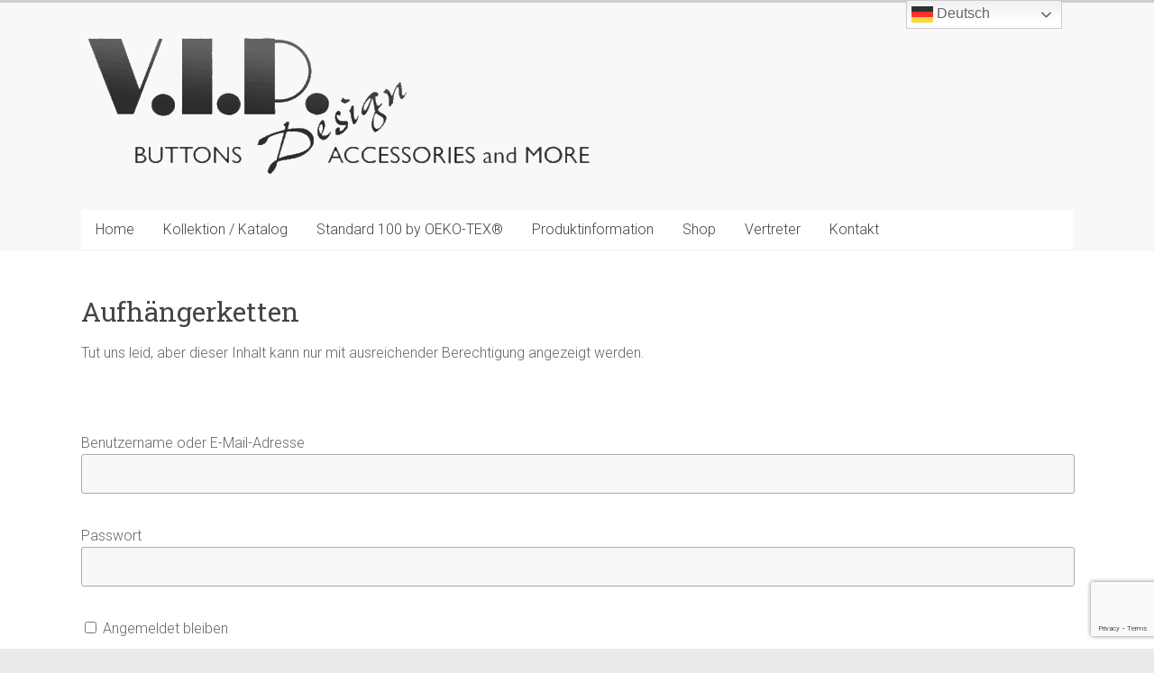

--- FILE ---
content_type: text/html; charset=utf-8
request_url: https://www.google.com/recaptcha/api2/anchor?ar=1&k=6LeEwG8aAAAAAP4Z00uc7BfhaTT-4jnlwHjkfsy0&co=aHR0cHM6Ly93d3cudmlwLWRlc2lnbi5kZTo0NDM.&hl=en&v=PoyoqOPhxBO7pBk68S4YbpHZ&size=invisible&anchor-ms=20000&execute-ms=30000&cb=ppkjhlt7u5pn
body_size: 48613
content:
<!DOCTYPE HTML><html dir="ltr" lang="en"><head><meta http-equiv="Content-Type" content="text/html; charset=UTF-8">
<meta http-equiv="X-UA-Compatible" content="IE=edge">
<title>reCAPTCHA</title>
<style type="text/css">
/* cyrillic-ext */
@font-face {
  font-family: 'Roboto';
  font-style: normal;
  font-weight: 400;
  font-stretch: 100%;
  src: url(//fonts.gstatic.com/s/roboto/v48/KFO7CnqEu92Fr1ME7kSn66aGLdTylUAMa3GUBHMdazTgWw.woff2) format('woff2');
  unicode-range: U+0460-052F, U+1C80-1C8A, U+20B4, U+2DE0-2DFF, U+A640-A69F, U+FE2E-FE2F;
}
/* cyrillic */
@font-face {
  font-family: 'Roboto';
  font-style: normal;
  font-weight: 400;
  font-stretch: 100%;
  src: url(//fonts.gstatic.com/s/roboto/v48/KFO7CnqEu92Fr1ME7kSn66aGLdTylUAMa3iUBHMdazTgWw.woff2) format('woff2');
  unicode-range: U+0301, U+0400-045F, U+0490-0491, U+04B0-04B1, U+2116;
}
/* greek-ext */
@font-face {
  font-family: 'Roboto';
  font-style: normal;
  font-weight: 400;
  font-stretch: 100%;
  src: url(//fonts.gstatic.com/s/roboto/v48/KFO7CnqEu92Fr1ME7kSn66aGLdTylUAMa3CUBHMdazTgWw.woff2) format('woff2');
  unicode-range: U+1F00-1FFF;
}
/* greek */
@font-face {
  font-family: 'Roboto';
  font-style: normal;
  font-weight: 400;
  font-stretch: 100%;
  src: url(//fonts.gstatic.com/s/roboto/v48/KFO7CnqEu92Fr1ME7kSn66aGLdTylUAMa3-UBHMdazTgWw.woff2) format('woff2');
  unicode-range: U+0370-0377, U+037A-037F, U+0384-038A, U+038C, U+038E-03A1, U+03A3-03FF;
}
/* math */
@font-face {
  font-family: 'Roboto';
  font-style: normal;
  font-weight: 400;
  font-stretch: 100%;
  src: url(//fonts.gstatic.com/s/roboto/v48/KFO7CnqEu92Fr1ME7kSn66aGLdTylUAMawCUBHMdazTgWw.woff2) format('woff2');
  unicode-range: U+0302-0303, U+0305, U+0307-0308, U+0310, U+0312, U+0315, U+031A, U+0326-0327, U+032C, U+032F-0330, U+0332-0333, U+0338, U+033A, U+0346, U+034D, U+0391-03A1, U+03A3-03A9, U+03B1-03C9, U+03D1, U+03D5-03D6, U+03F0-03F1, U+03F4-03F5, U+2016-2017, U+2034-2038, U+203C, U+2040, U+2043, U+2047, U+2050, U+2057, U+205F, U+2070-2071, U+2074-208E, U+2090-209C, U+20D0-20DC, U+20E1, U+20E5-20EF, U+2100-2112, U+2114-2115, U+2117-2121, U+2123-214F, U+2190, U+2192, U+2194-21AE, U+21B0-21E5, U+21F1-21F2, U+21F4-2211, U+2213-2214, U+2216-22FF, U+2308-230B, U+2310, U+2319, U+231C-2321, U+2336-237A, U+237C, U+2395, U+239B-23B7, U+23D0, U+23DC-23E1, U+2474-2475, U+25AF, U+25B3, U+25B7, U+25BD, U+25C1, U+25CA, U+25CC, U+25FB, U+266D-266F, U+27C0-27FF, U+2900-2AFF, U+2B0E-2B11, U+2B30-2B4C, U+2BFE, U+3030, U+FF5B, U+FF5D, U+1D400-1D7FF, U+1EE00-1EEFF;
}
/* symbols */
@font-face {
  font-family: 'Roboto';
  font-style: normal;
  font-weight: 400;
  font-stretch: 100%;
  src: url(//fonts.gstatic.com/s/roboto/v48/KFO7CnqEu92Fr1ME7kSn66aGLdTylUAMaxKUBHMdazTgWw.woff2) format('woff2');
  unicode-range: U+0001-000C, U+000E-001F, U+007F-009F, U+20DD-20E0, U+20E2-20E4, U+2150-218F, U+2190, U+2192, U+2194-2199, U+21AF, U+21E6-21F0, U+21F3, U+2218-2219, U+2299, U+22C4-22C6, U+2300-243F, U+2440-244A, U+2460-24FF, U+25A0-27BF, U+2800-28FF, U+2921-2922, U+2981, U+29BF, U+29EB, U+2B00-2BFF, U+4DC0-4DFF, U+FFF9-FFFB, U+10140-1018E, U+10190-1019C, U+101A0, U+101D0-101FD, U+102E0-102FB, U+10E60-10E7E, U+1D2C0-1D2D3, U+1D2E0-1D37F, U+1F000-1F0FF, U+1F100-1F1AD, U+1F1E6-1F1FF, U+1F30D-1F30F, U+1F315, U+1F31C, U+1F31E, U+1F320-1F32C, U+1F336, U+1F378, U+1F37D, U+1F382, U+1F393-1F39F, U+1F3A7-1F3A8, U+1F3AC-1F3AF, U+1F3C2, U+1F3C4-1F3C6, U+1F3CA-1F3CE, U+1F3D4-1F3E0, U+1F3ED, U+1F3F1-1F3F3, U+1F3F5-1F3F7, U+1F408, U+1F415, U+1F41F, U+1F426, U+1F43F, U+1F441-1F442, U+1F444, U+1F446-1F449, U+1F44C-1F44E, U+1F453, U+1F46A, U+1F47D, U+1F4A3, U+1F4B0, U+1F4B3, U+1F4B9, U+1F4BB, U+1F4BF, U+1F4C8-1F4CB, U+1F4D6, U+1F4DA, U+1F4DF, U+1F4E3-1F4E6, U+1F4EA-1F4ED, U+1F4F7, U+1F4F9-1F4FB, U+1F4FD-1F4FE, U+1F503, U+1F507-1F50B, U+1F50D, U+1F512-1F513, U+1F53E-1F54A, U+1F54F-1F5FA, U+1F610, U+1F650-1F67F, U+1F687, U+1F68D, U+1F691, U+1F694, U+1F698, U+1F6AD, U+1F6B2, U+1F6B9-1F6BA, U+1F6BC, U+1F6C6-1F6CF, U+1F6D3-1F6D7, U+1F6E0-1F6EA, U+1F6F0-1F6F3, U+1F6F7-1F6FC, U+1F700-1F7FF, U+1F800-1F80B, U+1F810-1F847, U+1F850-1F859, U+1F860-1F887, U+1F890-1F8AD, U+1F8B0-1F8BB, U+1F8C0-1F8C1, U+1F900-1F90B, U+1F93B, U+1F946, U+1F984, U+1F996, U+1F9E9, U+1FA00-1FA6F, U+1FA70-1FA7C, U+1FA80-1FA89, U+1FA8F-1FAC6, U+1FACE-1FADC, U+1FADF-1FAE9, U+1FAF0-1FAF8, U+1FB00-1FBFF;
}
/* vietnamese */
@font-face {
  font-family: 'Roboto';
  font-style: normal;
  font-weight: 400;
  font-stretch: 100%;
  src: url(//fonts.gstatic.com/s/roboto/v48/KFO7CnqEu92Fr1ME7kSn66aGLdTylUAMa3OUBHMdazTgWw.woff2) format('woff2');
  unicode-range: U+0102-0103, U+0110-0111, U+0128-0129, U+0168-0169, U+01A0-01A1, U+01AF-01B0, U+0300-0301, U+0303-0304, U+0308-0309, U+0323, U+0329, U+1EA0-1EF9, U+20AB;
}
/* latin-ext */
@font-face {
  font-family: 'Roboto';
  font-style: normal;
  font-weight: 400;
  font-stretch: 100%;
  src: url(//fonts.gstatic.com/s/roboto/v48/KFO7CnqEu92Fr1ME7kSn66aGLdTylUAMa3KUBHMdazTgWw.woff2) format('woff2');
  unicode-range: U+0100-02BA, U+02BD-02C5, U+02C7-02CC, U+02CE-02D7, U+02DD-02FF, U+0304, U+0308, U+0329, U+1D00-1DBF, U+1E00-1E9F, U+1EF2-1EFF, U+2020, U+20A0-20AB, U+20AD-20C0, U+2113, U+2C60-2C7F, U+A720-A7FF;
}
/* latin */
@font-face {
  font-family: 'Roboto';
  font-style: normal;
  font-weight: 400;
  font-stretch: 100%;
  src: url(//fonts.gstatic.com/s/roboto/v48/KFO7CnqEu92Fr1ME7kSn66aGLdTylUAMa3yUBHMdazQ.woff2) format('woff2');
  unicode-range: U+0000-00FF, U+0131, U+0152-0153, U+02BB-02BC, U+02C6, U+02DA, U+02DC, U+0304, U+0308, U+0329, U+2000-206F, U+20AC, U+2122, U+2191, U+2193, U+2212, U+2215, U+FEFF, U+FFFD;
}
/* cyrillic-ext */
@font-face {
  font-family: 'Roboto';
  font-style: normal;
  font-weight: 500;
  font-stretch: 100%;
  src: url(//fonts.gstatic.com/s/roboto/v48/KFO7CnqEu92Fr1ME7kSn66aGLdTylUAMa3GUBHMdazTgWw.woff2) format('woff2');
  unicode-range: U+0460-052F, U+1C80-1C8A, U+20B4, U+2DE0-2DFF, U+A640-A69F, U+FE2E-FE2F;
}
/* cyrillic */
@font-face {
  font-family: 'Roboto';
  font-style: normal;
  font-weight: 500;
  font-stretch: 100%;
  src: url(//fonts.gstatic.com/s/roboto/v48/KFO7CnqEu92Fr1ME7kSn66aGLdTylUAMa3iUBHMdazTgWw.woff2) format('woff2');
  unicode-range: U+0301, U+0400-045F, U+0490-0491, U+04B0-04B1, U+2116;
}
/* greek-ext */
@font-face {
  font-family: 'Roboto';
  font-style: normal;
  font-weight: 500;
  font-stretch: 100%;
  src: url(//fonts.gstatic.com/s/roboto/v48/KFO7CnqEu92Fr1ME7kSn66aGLdTylUAMa3CUBHMdazTgWw.woff2) format('woff2');
  unicode-range: U+1F00-1FFF;
}
/* greek */
@font-face {
  font-family: 'Roboto';
  font-style: normal;
  font-weight: 500;
  font-stretch: 100%;
  src: url(//fonts.gstatic.com/s/roboto/v48/KFO7CnqEu92Fr1ME7kSn66aGLdTylUAMa3-UBHMdazTgWw.woff2) format('woff2');
  unicode-range: U+0370-0377, U+037A-037F, U+0384-038A, U+038C, U+038E-03A1, U+03A3-03FF;
}
/* math */
@font-face {
  font-family: 'Roboto';
  font-style: normal;
  font-weight: 500;
  font-stretch: 100%;
  src: url(//fonts.gstatic.com/s/roboto/v48/KFO7CnqEu92Fr1ME7kSn66aGLdTylUAMawCUBHMdazTgWw.woff2) format('woff2');
  unicode-range: U+0302-0303, U+0305, U+0307-0308, U+0310, U+0312, U+0315, U+031A, U+0326-0327, U+032C, U+032F-0330, U+0332-0333, U+0338, U+033A, U+0346, U+034D, U+0391-03A1, U+03A3-03A9, U+03B1-03C9, U+03D1, U+03D5-03D6, U+03F0-03F1, U+03F4-03F5, U+2016-2017, U+2034-2038, U+203C, U+2040, U+2043, U+2047, U+2050, U+2057, U+205F, U+2070-2071, U+2074-208E, U+2090-209C, U+20D0-20DC, U+20E1, U+20E5-20EF, U+2100-2112, U+2114-2115, U+2117-2121, U+2123-214F, U+2190, U+2192, U+2194-21AE, U+21B0-21E5, U+21F1-21F2, U+21F4-2211, U+2213-2214, U+2216-22FF, U+2308-230B, U+2310, U+2319, U+231C-2321, U+2336-237A, U+237C, U+2395, U+239B-23B7, U+23D0, U+23DC-23E1, U+2474-2475, U+25AF, U+25B3, U+25B7, U+25BD, U+25C1, U+25CA, U+25CC, U+25FB, U+266D-266F, U+27C0-27FF, U+2900-2AFF, U+2B0E-2B11, U+2B30-2B4C, U+2BFE, U+3030, U+FF5B, U+FF5D, U+1D400-1D7FF, U+1EE00-1EEFF;
}
/* symbols */
@font-face {
  font-family: 'Roboto';
  font-style: normal;
  font-weight: 500;
  font-stretch: 100%;
  src: url(//fonts.gstatic.com/s/roboto/v48/KFO7CnqEu92Fr1ME7kSn66aGLdTylUAMaxKUBHMdazTgWw.woff2) format('woff2');
  unicode-range: U+0001-000C, U+000E-001F, U+007F-009F, U+20DD-20E0, U+20E2-20E4, U+2150-218F, U+2190, U+2192, U+2194-2199, U+21AF, U+21E6-21F0, U+21F3, U+2218-2219, U+2299, U+22C4-22C6, U+2300-243F, U+2440-244A, U+2460-24FF, U+25A0-27BF, U+2800-28FF, U+2921-2922, U+2981, U+29BF, U+29EB, U+2B00-2BFF, U+4DC0-4DFF, U+FFF9-FFFB, U+10140-1018E, U+10190-1019C, U+101A0, U+101D0-101FD, U+102E0-102FB, U+10E60-10E7E, U+1D2C0-1D2D3, U+1D2E0-1D37F, U+1F000-1F0FF, U+1F100-1F1AD, U+1F1E6-1F1FF, U+1F30D-1F30F, U+1F315, U+1F31C, U+1F31E, U+1F320-1F32C, U+1F336, U+1F378, U+1F37D, U+1F382, U+1F393-1F39F, U+1F3A7-1F3A8, U+1F3AC-1F3AF, U+1F3C2, U+1F3C4-1F3C6, U+1F3CA-1F3CE, U+1F3D4-1F3E0, U+1F3ED, U+1F3F1-1F3F3, U+1F3F5-1F3F7, U+1F408, U+1F415, U+1F41F, U+1F426, U+1F43F, U+1F441-1F442, U+1F444, U+1F446-1F449, U+1F44C-1F44E, U+1F453, U+1F46A, U+1F47D, U+1F4A3, U+1F4B0, U+1F4B3, U+1F4B9, U+1F4BB, U+1F4BF, U+1F4C8-1F4CB, U+1F4D6, U+1F4DA, U+1F4DF, U+1F4E3-1F4E6, U+1F4EA-1F4ED, U+1F4F7, U+1F4F9-1F4FB, U+1F4FD-1F4FE, U+1F503, U+1F507-1F50B, U+1F50D, U+1F512-1F513, U+1F53E-1F54A, U+1F54F-1F5FA, U+1F610, U+1F650-1F67F, U+1F687, U+1F68D, U+1F691, U+1F694, U+1F698, U+1F6AD, U+1F6B2, U+1F6B9-1F6BA, U+1F6BC, U+1F6C6-1F6CF, U+1F6D3-1F6D7, U+1F6E0-1F6EA, U+1F6F0-1F6F3, U+1F6F7-1F6FC, U+1F700-1F7FF, U+1F800-1F80B, U+1F810-1F847, U+1F850-1F859, U+1F860-1F887, U+1F890-1F8AD, U+1F8B0-1F8BB, U+1F8C0-1F8C1, U+1F900-1F90B, U+1F93B, U+1F946, U+1F984, U+1F996, U+1F9E9, U+1FA00-1FA6F, U+1FA70-1FA7C, U+1FA80-1FA89, U+1FA8F-1FAC6, U+1FACE-1FADC, U+1FADF-1FAE9, U+1FAF0-1FAF8, U+1FB00-1FBFF;
}
/* vietnamese */
@font-face {
  font-family: 'Roboto';
  font-style: normal;
  font-weight: 500;
  font-stretch: 100%;
  src: url(//fonts.gstatic.com/s/roboto/v48/KFO7CnqEu92Fr1ME7kSn66aGLdTylUAMa3OUBHMdazTgWw.woff2) format('woff2');
  unicode-range: U+0102-0103, U+0110-0111, U+0128-0129, U+0168-0169, U+01A0-01A1, U+01AF-01B0, U+0300-0301, U+0303-0304, U+0308-0309, U+0323, U+0329, U+1EA0-1EF9, U+20AB;
}
/* latin-ext */
@font-face {
  font-family: 'Roboto';
  font-style: normal;
  font-weight: 500;
  font-stretch: 100%;
  src: url(//fonts.gstatic.com/s/roboto/v48/KFO7CnqEu92Fr1ME7kSn66aGLdTylUAMa3KUBHMdazTgWw.woff2) format('woff2');
  unicode-range: U+0100-02BA, U+02BD-02C5, U+02C7-02CC, U+02CE-02D7, U+02DD-02FF, U+0304, U+0308, U+0329, U+1D00-1DBF, U+1E00-1E9F, U+1EF2-1EFF, U+2020, U+20A0-20AB, U+20AD-20C0, U+2113, U+2C60-2C7F, U+A720-A7FF;
}
/* latin */
@font-face {
  font-family: 'Roboto';
  font-style: normal;
  font-weight: 500;
  font-stretch: 100%;
  src: url(//fonts.gstatic.com/s/roboto/v48/KFO7CnqEu92Fr1ME7kSn66aGLdTylUAMa3yUBHMdazQ.woff2) format('woff2');
  unicode-range: U+0000-00FF, U+0131, U+0152-0153, U+02BB-02BC, U+02C6, U+02DA, U+02DC, U+0304, U+0308, U+0329, U+2000-206F, U+20AC, U+2122, U+2191, U+2193, U+2212, U+2215, U+FEFF, U+FFFD;
}
/* cyrillic-ext */
@font-face {
  font-family: 'Roboto';
  font-style: normal;
  font-weight: 900;
  font-stretch: 100%;
  src: url(//fonts.gstatic.com/s/roboto/v48/KFO7CnqEu92Fr1ME7kSn66aGLdTylUAMa3GUBHMdazTgWw.woff2) format('woff2');
  unicode-range: U+0460-052F, U+1C80-1C8A, U+20B4, U+2DE0-2DFF, U+A640-A69F, U+FE2E-FE2F;
}
/* cyrillic */
@font-face {
  font-family: 'Roboto';
  font-style: normal;
  font-weight: 900;
  font-stretch: 100%;
  src: url(//fonts.gstatic.com/s/roboto/v48/KFO7CnqEu92Fr1ME7kSn66aGLdTylUAMa3iUBHMdazTgWw.woff2) format('woff2');
  unicode-range: U+0301, U+0400-045F, U+0490-0491, U+04B0-04B1, U+2116;
}
/* greek-ext */
@font-face {
  font-family: 'Roboto';
  font-style: normal;
  font-weight: 900;
  font-stretch: 100%;
  src: url(//fonts.gstatic.com/s/roboto/v48/KFO7CnqEu92Fr1ME7kSn66aGLdTylUAMa3CUBHMdazTgWw.woff2) format('woff2');
  unicode-range: U+1F00-1FFF;
}
/* greek */
@font-face {
  font-family: 'Roboto';
  font-style: normal;
  font-weight: 900;
  font-stretch: 100%;
  src: url(//fonts.gstatic.com/s/roboto/v48/KFO7CnqEu92Fr1ME7kSn66aGLdTylUAMa3-UBHMdazTgWw.woff2) format('woff2');
  unicode-range: U+0370-0377, U+037A-037F, U+0384-038A, U+038C, U+038E-03A1, U+03A3-03FF;
}
/* math */
@font-face {
  font-family: 'Roboto';
  font-style: normal;
  font-weight: 900;
  font-stretch: 100%;
  src: url(//fonts.gstatic.com/s/roboto/v48/KFO7CnqEu92Fr1ME7kSn66aGLdTylUAMawCUBHMdazTgWw.woff2) format('woff2');
  unicode-range: U+0302-0303, U+0305, U+0307-0308, U+0310, U+0312, U+0315, U+031A, U+0326-0327, U+032C, U+032F-0330, U+0332-0333, U+0338, U+033A, U+0346, U+034D, U+0391-03A1, U+03A3-03A9, U+03B1-03C9, U+03D1, U+03D5-03D6, U+03F0-03F1, U+03F4-03F5, U+2016-2017, U+2034-2038, U+203C, U+2040, U+2043, U+2047, U+2050, U+2057, U+205F, U+2070-2071, U+2074-208E, U+2090-209C, U+20D0-20DC, U+20E1, U+20E5-20EF, U+2100-2112, U+2114-2115, U+2117-2121, U+2123-214F, U+2190, U+2192, U+2194-21AE, U+21B0-21E5, U+21F1-21F2, U+21F4-2211, U+2213-2214, U+2216-22FF, U+2308-230B, U+2310, U+2319, U+231C-2321, U+2336-237A, U+237C, U+2395, U+239B-23B7, U+23D0, U+23DC-23E1, U+2474-2475, U+25AF, U+25B3, U+25B7, U+25BD, U+25C1, U+25CA, U+25CC, U+25FB, U+266D-266F, U+27C0-27FF, U+2900-2AFF, U+2B0E-2B11, U+2B30-2B4C, U+2BFE, U+3030, U+FF5B, U+FF5D, U+1D400-1D7FF, U+1EE00-1EEFF;
}
/* symbols */
@font-face {
  font-family: 'Roboto';
  font-style: normal;
  font-weight: 900;
  font-stretch: 100%;
  src: url(//fonts.gstatic.com/s/roboto/v48/KFO7CnqEu92Fr1ME7kSn66aGLdTylUAMaxKUBHMdazTgWw.woff2) format('woff2');
  unicode-range: U+0001-000C, U+000E-001F, U+007F-009F, U+20DD-20E0, U+20E2-20E4, U+2150-218F, U+2190, U+2192, U+2194-2199, U+21AF, U+21E6-21F0, U+21F3, U+2218-2219, U+2299, U+22C4-22C6, U+2300-243F, U+2440-244A, U+2460-24FF, U+25A0-27BF, U+2800-28FF, U+2921-2922, U+2981, U+29BF, U+29EB, U+2B00-2BFF, U+4DC0-4DFF, U+FFF9-FFFB, U+10140-1018E, U+10190-1019C, U+101A0, U+101D0-101FD, U+102E0-102FB, U+10E60-10E7E, U+1D2C0-1D2D3, U+1D2E0-1D37F, U+1F000-1F0FF, U+1F100-1F1AD, U+1F1E6-1F1FF, U+1F30D-1F30F, U+1F315, U+1F31C, U+1F31E, U+1F320-1F32C, U+1F336, U+1F378, U+1F37D, U+1F382, U+1F393-1F39F, U+1F3A7-1F3A8, U+1F3AC-1F3AF, U+1F3C2, U+1F3C4-1F3C6, U+1F3CA-1F3CE, U+1F3D4-1F3E0, U+1F3ED, U+1F3F1-1F3F3, U+1F3F5-1F3F7, U+1F408, U+1F415, U+1F41F, U+1F426, U+1F43F, U+1F441-1F442, U+1F444, U+1F446-1F449, U+1F44C-1F44E, U+1F453, U+1F46A, U+1F47D, U+1F4A3, U+1F4B0, U+1F4B3, U+1F4B9, U+1F4BB, U+1F4BF, U+1F4C8-1F4CB, U+1F4D6, U+1F4DA, U+1F4DF, U+1F4E3-1F4E6, U+1F4EA-1F4ED, U+1F4F7, U+1F4F9-1F4FB, U+1F4FD-1F4FE, U+1F503, U+1F507-1F50B, U+1F50D, U+1F512-1F513, U+1F53E-1F54A, U+1F54F-1F5FA, U+1F610, U+1F650-1F67F, U+1F687, U+1F68D, U+1F691, U+1F694, U+1F698, U+1F6AD, U+1F6B2, U+1F6B9-1F6BA, U+1F6BC, U+1F6C6-1F6CF, U+1F6D3-1F6D7, U+1F6E0-1F6EA, U+1F6F0-1F6F3, U+1F6F7-1F6FC, U+1F700-1F7FF, U+1F800-1F80B, U+1F810-1F847, U+1F850-1F859, U+1F860-1F887, U+1F890-1F8AD, U+1F8B0-1F8BB, U+1F8C0-1F8C1, U+1F900-1F90B, U+1F93B, U+1F946, U+1F984, U+1F996, U+1F9E9, U+1FA00-1FA6F, U+1FA70-1FA7C, U+1FA80-1FA89, U+1FA8F-1FAC6, U+1FACE-1FADC, U+1FADF-1FAE9, U+1FAF0-1FAF8, U+1FB00-1FBFF;
}
/* vietnamese */
@font-face {
  font-family: 'Roboto';
  font-style: normal;
  font-weight: 900;
  font-stretch: 100%;
  src: url(//fonts.gstatic.com/s/roboto/v48/KFO7CnqEu92Fr1ME7kSn66aGLdTylUAMa3OUBHMdazTgWw.woff2) format('woff2');
  unicode-range: U+0102-0103, U+0110-0111, U+0128-0129, U+0168-0169, U+01A0-01A1, U+01AF-01B0, U+0300-0301, U+0303-0304, U+0308-0309, U+0323, U+0329, U+1EA0-1EF9, U+20AB;
}
/* latin-ext */
@font-face {
  font-family: 'Roboto';
  font-style: normal;
  font-weight: 900;
  font-stretch: 100%;
  src: url(//fonts.gstatic.com/s/roboto/v48/KFO7CnqEu92Fr1ME7kSn66aGLdTylUAMa3KUBHMdazTgWw.woff2) format('woff2');
  unicode-range: U+0100-02BA, U+02BD-02C5, U+02C7-02CC, U+02CE-02D7, U+02DD-02FF, U+0304, U+0308, U+0329, U+1D00-1DBF, U+1E00-1E9F, U+1EF2-1EFF, U+2020, U+20A0-20AB, U+20AD-20C0, U+2113, U+2C60-2C7F, U+A720-A7FF;
}
/* latin */
@font-face {
  font-family: 'Roboto';
  font-style: normal;
  font-weight: 900;
  font-stretch: 100%;
  src: url(//fonts.gstatic.com/s/roboto/v48/KFO7CnqEu92Fr1ME7kSn66aGLdTylUAMa3yUBHMdazQ.woff2) format('woff2');
  unicode-range: U+0000-00FF, U+0131, U+0152-0153, U+02BB-02BC, U+02C6, U+02DA, U+02DC, U+0304, U+0308, U+0329, U+2000-206F, U+20AC, U+2122, U+2191, U+2193, U+2212, U+2215, U+FEFF, U+FFFD;
}

</style>
<link rel="stylesheet" type="text/css" href="https://www.gstatic.com/recaptcha/releases/PoyoqOPhxBO7pBk68S4YbpHZ/styles__ltr.css">
<script nonce="YvsrT-H-Dpu-siSX-icVOg" type="text/javascript">window['__recaptcha_api'] = 'https://www.google.com/recaptcha/api2/';</script>
<script type="text/javascript" src="https://www.gstatic.com/recaptcha/releases/PoyoqOPhxBO7pBk68S4YbpHZ/recaptcha__en.js" nonce="YvsrT-H-Dpu-siSX-icVOg">
      
    </script></head>
<body><div id="rc-anchor-alert" class="rc-anchor-alert"></div>
<input type="hidden" id="recaptcha-token" value="[base64]">
<script type="text/javascript" nonce="YvsrT-H-Dpu-siSX-icVOg">
      recaptcha.anchor.Main.init("[\x22ainput\x22,[\x22bgdata\x22,\x22\x22,\[base64]/[base64]/[base64]/bmV3IHJbeF0oY1swXSk6RT09Mj9uZXcgclt4XShjWzBdLGNbMV0pOkU9PTM/bmV3IHJbeF0oY1swXSxjWzFdLGNbMl0pOkU9PTQ/[base64]/[base64]/[base64]/[base64]/[base64]/[base64]/[base64]/[base64]\x22,\[base64]\\u003d\\u003d\x22,\[base64]/[base64]/DoMOzck1Gw61xdcOiDMOkYwc6w6MPFsOCw4bCvMKMaR/CvcORFHwww580Ux10QsKuwpTCuFRzFcOSw6jCvMKXwrXDpgXCgcOPw4HDhMOwbcOywpXDjMOXKsKOwpHDhcOjw5AgV8Oxwrw3w77CkDx/[base64]/[base64]/bwvDpjfCnhpUwrHDsMKEacOHw7l5w7rCisKQI2ogIsO3w7bCusKef8OLZzDDvVU1TcKAw5/[base64]/woEsB0cYw67CqWfCkBTDjcK7w7tdw6IuUMOhw6olw6LCt8KGAVfDpcOvV8K9GcKXw5bDicORw5LCuTvDpxsaDATCvBlWLkvCmsOGw7McwpvDpcKPwo/DuBgewrUoFnXDiQoJwofDji/[base64]/[base64]/CsTLCrhPDtgTDk8O1Ryglw4fCtFbDmE12cVLCscK7ScOJwo7DrcK/HMKLwqjDh8Oiw7JUNmM6Tw4cWwQqw6PCjMKAwpPDg2orUlQYwo/CgCdrScK+TEV4QMODJ10qURLCncO9wooiNGjDhEPDt1vCkMO6dcOjw4cVUsO4w4TDk0nCszHCugvDsMKUIWUwwrF2wqjCgXbDrT09w6NHAjoDUMKwFsOGw73ClcOHUXnDvsK4WcOdwrI1Z8Kiw5IRw5TDvzMoQ8KKWAFsWMOawrVJw6vCmR/[base64]/[base64]/MBDCmsK6AcOlw4nDl17CocOLw53DgGjCtibCnn/DjhwCwrIlw7g0dsO/wqETQiVXwpjDogrDgMOgY8K+PnfCv8Khw6vCsHwzwqIlWcKsw6w7w758KMKnZMOew4hJIG1ZI8ODwoEYVsKQw5jDucOHKsK4RsOXwpXDpjYPEycgw75Zb3bDmHfDvExYwrjCoURyWsO4w5vClcOZwpR7w73CpRBBH8K1ScOAwqRWw5DCocO/woLChMOlw7vCk8K0MU7ClFMlacK/G3hCQ8OoP8KYwqjDjMOBVynCjy3DhhLCnE5QwoN6woxAHcKZw6vDtWAJY35aw6wABg15wpXCrl9hw5cdw7tkwrVoIcO2bn8Xw43Duk/[base64]/Cnlx+wpFeQQo0wqVTw4HCoAYCehVzw5ZZL8OXBcKZwqbCncK9w6I+w43DnAvDs8Khw41HEsKfwpYpw5R8Ag9yw7MqMsOwOgbCqsOoDMKEVMKOD8OiGcOLTh7Cg8OjSsOVw6YZABE3wrXCh33Dp2fDr8O2GH/[base64]/CinfDqTV7w43Cq8OqbStNSkk4woYiw6DCjzgDwqR5eMORw5Vlw7o5w7LCnQxnw41mwqDDpEhUH8KmBMKFHXvCl2VYUcOCwoh3wobCjAZSwp4Jwpk3RMKVw4BLwonDtsKewqIiHW/CtU3CicOJQmLCicOXHnjCusKHwrkjf08iIFhqw7sUbsOQH2QBF3UEGcOQJcKswrUEbynCnDQYw5V8wqNew6rCqV7Cv8O+V0g/[base64]/bsKWwrXDl2TDiMO/aMKLQMK5O8Okbl7CscOyw7nDnXE9wqjDj8K2woPCoxBnwqvDj8KPwrhVw4BHw43DuGEwe0jCm8OlfMONw4p/w7HDjhHCinEGw7V4w6PDtQ7DpCcUBMO2Py3ClsKyGVbDoB4QCcK9wr/[base64]/CjsKoWsKrwrfDqsOtw6A4DCRRw5l5MMK/wp7ClmzCtcKkw5wQwrfCqsOtw5HCunhEwqfDsA5/G8OsMTlcwrzDsMOiw6nDjBJQccO+A8O8w5hDfsOhKHhmwrI7a8Ovw7Ffw4Yhw7jCgHgTw4vDpsK3w5bCncOMKGQEB8OjLw/[base64]/CmsKXMD/DssOEw5ZtInTCpTvDi8OFw5gBwr7DsMO4fQvDp8O/[base64]/w6rDsMO3wqBWwoLCukzCr3DDp8KLcsOXDsOdw6l4w6BbwrPDlcOcPnI0bwvCssKYwppyw53ColIdw5UmO8KUwpvCmsKDAsOqw7XDlsKfw5NPw7NkMgx5wq02fhTCr2/[base64]/w5nCkcOqw78pShvCjj4YwqRvw4QTwpUGw6VJw7DCo8Osw7s6esKODnrDg8Krw74wwoTDgC/DjcOjw6N7LmhIwpPDlMK7w4RpBTBMwqjCtnjCpcKuLsKEw7/CjWtVwo55wqAdwqbCq8K7w4RfZXrDkS3CqiPCtcKSEMK2wpgSwrPDm8KReRzCs0jDnnbDjGXDocOsfsOvZ8Kkel/[base64]/woDDuMO+w4LDiTzCv1BFw5DCmHB1HcK6wpsBwpLChSbChcKkV8Kgwq/Di8O0CMKowoxiORjDmsOQMx1RF39OPWV2OgvDnMOtWysZw4JAwrdUYDZgwrzDksOMVUZUXcKPG25Ze2shfMOhdMO0E8KSQMKVwpALw5ZpwpIPwrkTw7BLRDxpA3VewpcaYD7DlMKOw6dMwp/CoWzDlwDDnMOgw4nDnSnCnsOCXMKfw5R2wqDDhVgUFlAdGsK4LhkiGMODCsKZWx7CiTHDksK2Nj4RwpFUw51bwrvDicOmEGcyb8KHwrbDhh7DhzbCnMKswpTCgkZzaComwrNAw5XCjATDhR3CpFVtw7HCrRHDmgvCjxXDmMK+wpA5w4tNFW/DjMK0wq5Dw6k4CcKuw6LDv8Kwwq3CmS1WwrvCpcK7LMO+w6fDicKew5wZw57ClcKcw44cwqfCm8O1w7pUw6rDs2kfwoTCi8KUw4xVw6cMwrEgAMOqZzrDl23Di8KLw5cBwoHDh8OVTE/ClMKewrLCtGN8MMKOw4RNw6vDtcK+TsOsAhnCi3HChyrDizwVPcOWJgHDh8Kuw5J3wpw8M8KtwqbCh2rDgcO9chjDrXAUVcKxb8KSZXrCqwPDr2XDnkMzesK9wpXCsDcREz9jTBs9RWdqwpdNID/ChUrDiMKnw7HCqUMedQDDuCMhLFPCuMOmw6QBdcKLS1gMwr9vXi1/w4nDusKbw7nCnS8hwq5TWhk2woVAw4HCqiB+wqNOf8KNwpLCucOqw4o4w6hVAMOawqvDtcKPN8O6w4TDn1/DmQDCrcOvwr3DqE46HjRiwrzDgRbCtcKLDyrCrSVDwqTDuArCpDM4w5BTwoLDvsKjwppywq7CsQ7DssOXwogQOSk5wpAuCMOIwq/CtGnDpxbCpDjCvcK7w4lKwrfDnsK1wpfCnjphRsOowoXDgMKJwrgYMmjDqsOrwrM1V8Kgw7vCpMOdw6HDscKKw7TDmTTDr8KbwpRrw4hXw4YWL8OuS8KEwosZNcKFw6rCvMO0w483XRw5WC/DtEXClmDDoG/CqHUkTMOXbsOxG8K8TDFJw7cdIiHCpTbCgsOfHMKTw6vCokR9wrtVfcOTRMOFwrpMD8KhT8KSQTliw5JZTxZtesOtw7bDgznChjddw5TDnMKDZ8OHw6rDuy/CusOsIsO4FB9dHMKQWSVTwqYGwrcrw5FrwrACw4JGQsOVwr17w5TDoMOIwrIKwobDlUo6X8KTcMOnJsK/w5jDl3M1Q8K+ZsKFVXTCkQbDlQLCtQIzSQHCnwsZw63DpEzCrF0/UcKow4HDs8Oew5nCiTReL8OfPx0dw5Vkw7nDowzCtMK2w6o7w4TDkMOOeMO7DsKHSMK/a8OhwowTJsOzP0EFUcKBw4fCrsOnwrvCi8KSw7fDlMOcBWk/OFPCpcOiCmBlXzAcWRtyw5XChMKLOhbCn8KZPWXCsEdLwrcgw5HDtsK9wqJ+WsOpw7kUATjCm8OfwpRZGRvCmklgw7rCisODw5/[base64]/CncO/FcOKwoRaw4NHPcOLw6tjwqxSS0V0wrRdw7rDicOKwplvwoLCi8OhwoFdw4PCo1TCkcOZwrzCsTsRP8K1wqXDrl5Lwp97esOWwqQUOMKWUA5Vw4hFOMOZOksfw7IUw45VwoFnKQRnGj7DncOzBl/CuxsOwrrDkMKXw7/CqB3DnHvDmsKxw6Ujwp7DmndtX8O5w70KwoXCtw7Ds0fDg8Kow7fDmknCnMOIw4TDgErDpcO7wq3CvsOSwrvDuX8LQcOIw6ocw6PCnMOgQWXDqMOjR2bDvCPChQMwwpLDiRDDrlLDv8KLKG/Co8K1w75scMK8BywCZy/[base64]/CoUUlw4PDlcKrQMO9ICzDtDEJw4E0wqMMDMODDsO6w6XCosOLwrhaMTBZfHzDohTDvB/[base64]/XEPCoMO1DcK+ZsOXFBvCrcONwpfCnMOsHklmw77DsiQhIAbCnEvDjBsYwqzDlzLCjkwMSn3CnGlgwoPDvMOEw6TCtSo4w4TCqMOKw7TCn34iBcKPw7hpwoc0bMOjD1vDtMOFEcKXVUfCvMKDw4U7wrEmMsK0wpDCigU1w4zDr8OTHi/[base64]/Cv8OZQStiREjDsMOsbiDCgx3DiURmQCZMwrzDp03DqGJdwoHDszMVw4opwpM4CsOuw7d7JxPDpcKfw4FUGjgfGcObw4/DmE4lMznDlD/DrMOuwrtuw5jDj2jDk8OVd8KZwrXDmMOJw7RHw4t8w5PDhMOiwo1rwqd2worCiMObbsK5PsKFdHkrMMOfwobCv8O/[base64]/DkjcMw6FJf0DDgmNIM8KRw5PDj1NUw5V1IwzDosKEcWhEMic2w5/CkcKyQkjDnXJNwolxwqbCm8KcRsORN8OFw7AJw6NoN8OkwrzCt8K7FAfDk3TDuCwNwqnCgGJlFsK/FwdaJFRjwobCuMKyH2IPQxXCsMKkw4p9wonCmcKnVcKJWcKNwo7CkV1BC2LCsAQ6w7Bsw5rCj8K3BQR7wp/DgGtFw6PDssOoEcO6LsK1QiAuwqzDtzHDjkHCnkApe8Krw61VYBIUwp9ZeynCuVItd8KMwrXCjB9ww77CmTjCnsO3wrHDhTfCoMKMPcKLw6zCmCzDjMKJwp3CklrDoiJewpYawqgXPU7CssO/w6XDmsO2U8OcQwLCksOSfwc4w5wcYj7DkEXCsXQSNsOCaAfDpHbCusOXw47ClMKSKm4fwp3CrMK5wqwfw74rw4bDqw/Ci8KDw4piwpRew652wp5RPsKtSXfDu8OywrTDo8OGNMKmw7XDoG8UdcOoai3Dun98UsOdJcOnwqV/X3Jww5c3wobCscOFQWTDq8OGNsOmIMOdw5vCgw5QWMK0wrJ3EXfDtz/CiRjDiMKxwpl/P2bCusKAwrLDlRJQT8O5w5vDjMKHZFPDjsOTwpIBAmNVw74Ow7PDocO8KMOEw7jCgMKnw4Eywq1cwp9Vw7DCmsKaU8OCMWnCicKOGXkja1jChgpRdx/ChsKEZ8OnwoIywoxsw54rwpDCm8K9wq45w6jCjMO0wo9Dw7fCqMKDwp0zC8KSG8OZI8KUMScnIyLCpMOVN8KCw7XDqMKRw5HCjm5pwr3DsV9MBV/[base64]/w6N0w4Mzw5AecVx+JcOGSsO7w6QuwqVbw5rDicKkHMK9wrVfJjwSSsKPwo9WJClpQTA3w4vDh8O5QcK2CsKaCTrCiX/[base64]/C8Oxw5XDi8OVMGV9w6DClwjDp0jDsgfDp8K0exRIHsORVcOlw51Bw7nConHCisOlwqnCt8Odw5YSU3FFNcOnWC3Cj8OLLz87w5UZwq/Dt8O/[base64]/Dv8OJHS/DskZ9E8KJwoLCl8OgEMKXL8K2worCmAXDgxfDtwTCiyvCscO+Ah8gw4pIw6/DjsKwA03Dp1nCuTo0w73CpMKub8KRwrcVwqBNwpTCnsKPTsOMF2rCqsK2w6jCgR/[base64]/wq1jVsOIw6zDmXvCj3/CpHbDiMKcwqfDvsOVUsKWZlvDnU4Ww4thYsOZw4kRw7BQEMOeFEHDu8OKTcOfw6XCvsKhQlgpBsKnw7TDsWxvwoLDk0DChsORZsOcFVDCnhXDvSnCk8OhKnrDqwAtwpVADkVYD8KEw7pCIcO/w6fCskfCl27Dr8KFw6TDvDtfw77DjSUoHMOxwrPDgDPCrjl9w7jDjFklwovDgsKnScOWMcKyw5HChQNhUQXDjkBzwoI0cT/Clz8Qwo3CtMO/akcXw51cwrBHwrZIw4UxIMKPAMOLwrUlwqwMRzbDhX4lOMOlwoHCmAt/wpoawprDlMKkI8KmIMO0AloXwpo8wq7CmMOtcMK5L2poeMOBHz7Dp3zDuX3Dm8KpbsObwpwKPsOWw4nCoEgFwqzCjcO7bcKowpPCuw/DgQRYwrkEw70/wqJ9w6kfw7lTfsK3TcOew6jDoMO4OcKaGD7DiicNRsOjwoPDm8OTw5g9YMOuHsOqwqjDi8OfU3FEwpTCtW/DnMOSCMOqw5bCrC7CgWxuScOjOxp9BcKVw5dlw7I0wrbCk8OZbSB5w6TDnXXDocK9cj9vw7jCtR/CjsOdwrzDhU/ChxgkOkzDhzNoDMKwwqfCoTjDgcOfM33CnCZLI2peXcKgQz/DoMO7wpFuwqMow70MJcKlwr/[base64]/FyzCnlvDg0rCtMOABHvDuhVaIDvCkBwyw4/DqsOJew/[base64]/CqWFQw5ZATMK9U8KfVE/Cpndcw75+JmzDuijClsOzw5TCqn9bdm3DshhAJ8OTwpYdGzp+S010Sn9nC3LCo1rCssKiLxXDt1XDoj/CngDDpDvDmiPCrRrDkMOtBsK5FkvDqMOmckkRMEJdXRfCtT4pQVIINMOdw6vCvMOUSMOGP8OGLMKiaAVTfmhZwpDCqcOrNGRlwo/DpV/Cj8OIw6XDmnjCv2odw5pqwp4FC8OywoHCgmt0wpPDnmnCjcOeGcOJw7YZOsKceAhTJMKOw6VSwrXDqDfDtsO0w4HDqcK7w7YHw4vCuHHDq8K2GcOvw4nCh8Osw4XDsUjCiGI6eF/[base64]/[base64]/CpQbDpcKdJsKuwqFrXWTDslLDo0M4P8Omw7JJScKFaQ/Cn0HDqyhjw7RQAQDDhMKHwp4fwonDqxLDvklwBwNTEsODBikYw4pUN8OEw6d+wptxdDYwwpNVw77CmsOjGcOjwrfCiAHDpm0aaGfDqMKwdz1ew63ClznCisKBwqMsShfDqMOcNyfCn8O1ATAPd8KqVsO8w5EVdULDtMKmwq/CoSjCrsOGOsKIdsKDecO/[base64]/MsOFe00VbMKnwpHCnC5xOsK7DsKGTMO9ch3DtlnDs8ODwpvCi8KawqTDocOzY8KfwqEnTsK3wq1+wpPCrngdw5FHwq/DrjDDqXgKBcOPV8OMDngww5AmN8ObCsOvK1lXIlXCvibDjHXDgAnDscOINsOOwo/DpFBlwpEGH8K7Fy/[base64]/UlPCrThSHkNxZgIxWMOowotpw5ABwrrChsO+JcKAF8Oyw57CgcOAc0zCkcKkw4HDliYGwodxw73Cm8KdLsKyKMO/[base64]/[base64]/DkjVpw48QNRV/Nnlkw7cBU1oqOEMOKA/[base64]/VcOyHQHCusKCw6FowpnDnAXCin/CusKkwokLVUQyMX/[base64]/Dm8ObVDXDuBnDng3Do8OoPAXCncOzw6TDomfCi8OswoXDkg5Xw4bCn8OVPwN5wqcxw6VfEB/DoEdkPsOaw6ZHwp/[base64]/[base64]/EMOkwot3wrzCqSLCnMOfTVtAT8OtO8KhS3l4fk/[base64]/DpsOJbsO0w47DqsKMwpXCs1YwF8OgwojDo8Olw7E/HRwrc8Odw63Dshxtw4xOw6XCsmUpwrvDgUjDhMKjw7XDt8O+wp/Cm8KpYMOJL8KHaMOfw7Rxwrdpw4t0w7LDisObw7MJJsKwQ2nDoCzCvDjCqcKuwpXCoCrCjcK3dWhVdjvDoALDosKvWMKwe1/Cq8K4AnIlfMO1dVzCiMKGMMOew7JGYGZAw6DDrsKhwp3DtwQqw5jDp8KUMMKPPsOkXGfDu2xnARXDgXbCiyDDmS02wrVQYsOow4NCUsOGccK6WcO1wph5e2/[base64]/CumvCtMOhwqQ1w4zDtVvCiRZSaB46C2fCrMKhwrhfAcOdwqgKw7Mzw5pYLcK1w4vDgcOxai9kfsO/wpVAw7HCoQ1qC8OGdUrCnsO/O8KMfsOHw5pJw716XcOdYsKcE8OSw6PDucKuw4vCmMOXKTHCrsOfwpguwpjDvldCwotLwrTDvjolwpLCpUcgwqnDm8KoGjkMGcKpw7NONVTDo03DmsKUwrEkwo/Co1rDrcKKwoAJfTcKwpoGw67Dn8K3XMKtwpXDpMKhwq8Xw5jCgMOSwooULcO+wpsKw5bCkTIJFyRCw7XDlnQFw5PCiMKfBMOXwpV8JsO/XsOHwpQlwpLDtsO4wqzDoRLDqVXDqm7DvhLChsKBdXbDt8O8w7dESXbDnBvCrWTDgzfDthk/wrjDpcOjAmRFwq1kw4XCksOWwpEpUMKoQcKZw5QAw595WMKyw6LCkMOxw5Zue8O7cQ/CtCrDlsKTdFzCjhR4HcOJwq9Gw5fCiMKjPCzCqys4Z8KAbMKcUCc4w7NwO8O8YcKXQcOfwoYuwr5TYcKKw4JDAlVtwpF2E8KhwrxYwrlPwr/Dtx1bHcOhwqs7w6Ebw4vCq8OxwqrCuMO6fsKaUkY/w61me8OdwqLCrQHCgcKvwpDClMOoJSnDvTPCqMKARcODFHUYGEMZwo/[base64]/T383w5Few5QHTHksTMO7ciDDnxXCncOybi7CsD/DmUYIHcOIwoPCrsO1w6kcw4Q/w5opX8OEFMK2F8KlwoMAY8KEwpQzaQTDisOmUMK9wpPCscO6bsKkAivCg05qw7szcmDCnXE1OMKOw7zDkXvDi2xndMOwBTrCuHLDhcOhUcOuw7XDq1dxNsORFMKfw74QwqnDslnDtzsGwrDCpsKIZsK4LMOFw7U5w4sRJcKFOwIlwowcFkbCm8K/wqBpQsKuwozDoWh6AMOTw6zDlsO1w7LDq2g8a8OMOsOdwqxhN2gVwoAbwqLCmsK7wrohWznCpl3DoMKaw5FbwrBbwrnCgAt6I8OxTDtqwpzDj1jCp8OTw6dIwqTChMO9Jl19esOFwp/DmsKQPsOHw5FCw5ptw7cSK8OlwrDCgMKMwpbCosK+wrYmPcOhLETCoStkwo8dw6RJNsKbKiAnDwTCtMOJaANbBmZ+wqoYwrTCpj/[base64]/Dv8Khwr1Cwr0MAj/CuMKvw5MsAXrCoAfDvXF1FMOHw4bDlzJ+w7zCm8OgOVgrw6fCvsOhc3/CiUAtw5twW8KPQsKdw6vDvn/DjcKwwqjCg8KZwrt+XsOywo/CuxM1wprDi8ORQHTChAYuQ37CvFvCqsOZw5Nvcj7DiHLCq8OwwoY5wp7DlF3DjCwjwp7CpSXCvsO1HlgGLmjCnGTDksO5wrrCtMKCbHbCoGzDisO/e8Ocw6zCtCVhw5U7OcKOSSl8YsOuw4wDwp7DjnxsMsKKHQ9nw4bDs8K7wr3DnsKCwqLCjsK0w5gpFMK+wq1zwpnChMKOP39fwoPDpsKVwoDDuMKnb8OYwrZPLEM7w50RwoUNAjd/wr8sL8K2w7gUTj7CuAdGEiXCh8Kbw6fCncO0w44bGXnCkDPDpzPCh8OVCwXCvhzDpMK/[base64]/CrMOew4jCnMKUXcOVwoMnD33CpGRuDxbDjMO7EhnDgmnDkQVSwr1YcgLCmw0Aw5vDsjkMwqvClcO1w4LCkgfDncKKw491wpTDjcKmw489w5N8wq3DmxTDhMOmMFAfcsKCTy8LMMO8wqfCvsOiwoPCiMKYw4vCpMKxcWHCpMOgwq/Cv8KtJ1Fww4smbAleZcOGMsOCZ8KSwrxXw7FpQk0swoXDlgxPwrIiwrbDrTY3w4jClMO7wq/DuzlfbQpEXhjDkcOkCgw+wpZcVsKUw7VbCsKUNMK0w6bCpzjDocOSwrjCmwZVw5nDvD3CisOmVMKGw7HDl0h7w7k+B8Okw5UXMEfCoBNcasOIwo7DvsOJw5PCtSdRwpU6DQfDjCPCjWjDtsOiYx8zw5DDmMOqw6DCu8KDwrfCsMK2MTDChcOXw5fDs3YSwqLDlX/DlMKwXsKawrzDksKLeT/[base64]/[base64]/TMOLan3DhXbCk8KJw6sMUsKXMyo5R8Kuw7bCmCzDoMOGBsOUwrbDtMKCwoV6eR7CrWbDoyRCw5B1wo3Ck8O9w7/CkcOtw53DgDwtRMKKVxcPRHvDj0IKwqPDvn3CpETCr8OuwopPwppbbcKkJ8OfUsKvwqpFBgjDuMKSw6dtQsOWfRbCm8KMwoTDg8KyCErCuzoIS8Kkw7jCkk7CoWrCph7CrMKCFsO7w598YsOwLAoyHMOiw5nDlcKuwrVGVFfDmsOBw6/ClzzDjBHDrAggJcOQVcObw57DvMOVw4PDhXLDvMK1fcKINkPDtcOLwoN0a0LDnkPDmMKba1ZTw6Jew7Zfw7xNw6zCo8OVcMOxw7XDr8OzUE4SwqAhw5wqbcOJJy9lwpJQwqLCu8ONZR1ZLcO+wrTCmsOAwobCrDsLJMOgKsKvUT0/fiHCqE0Zw63Dh8OawpXCoMKgw63DtcK0wpc1wrHCqDZowrguPQhOS8KPw6nDgijCuCLDsnNHwrHDlsKNLkbCpwdie0/[base64]/CnBNtW3J5asKqwq5OOEbCvRjCvQ7Cv8KlTMK/wqd/IMKKAMKeDsKJQFx7M8ORD1JFEBrCnQXDlzxvK8Omw4TDs8O8w4oQCzbDoAElwrLDvDXCg0J5wr/DgcKYMDXDgEDChMOfdWXDql/DrsO3HsOBGMKVwpfDocODwqYrw6vDtMOVeiHDqjbCi2bDjlRdw4XCh0gLEWEBOsOPZsOrw5zDjcKDEMOqw4oDbsOawpjDhcKUw6PDhMK4wpXCgG7CgQrCmmJNHFzDphvCmgTCosOYI8KIXFAsO1LDh8O0O3/CtcOQw53DtcKmISQuw6TDjQbDh8O/w5Vvwp5sDsKWOsK/MsKRPzDDvkjCssOvZGVhw6hHwqJ6woDDv2USSHIbG8Odw75FYA/Cg8KjW8K9RcKKw5FPw53Dly3CnRjCgCXDhcOUfcKGGHJuFipcaMKeGMOOOsOzJDY+w4HCsS/CvcOXRcKpw43CusOqwodTS8K4w5/CnQ3CgsK0wonCqCFkwpNcw5bCoMKaw5/CkEXDtxI7wr/CmcOfw6AOwrXDrig2wpjCsHxbEsOZN8O1w6czw64sw77Dq8OOAi1fw7AVw53Ds3jDgnfCtk3Dh2IKw69EQMKkR3/DiBIXUV8SGsKRwpTCgU02w6PCscK4w5rDrAIEImU5wr/Dt1rDsAYSWyccWcKFwog+MMOIwr/DgUEiJcOPwpPCh8O+bcO3JcOYwoBYS8O/GRwKRcKxw7PCrcK4w7JVwoQvHEPCpwTCvMKFwrPDo8KiDxtqIlQdLBbDsEXCqmzDlBZrw5PCqlrCtjHDgMKbw50Dw4cLAWdPFMKMw7DDhTcrwo/CrgBRwrTDuWNew4EUw7FLw68mwpLCucOaLMOOwotea15hw5fDnlLCm8KoaFJkwo7CnD4oAMK5CAwSOApqHsOZwqbDosKiccKkwr3DjTnDqy7CvGwPw6vCsgrDrzLDi8OyYH0LwqrDpxrDuHLCpsKPEis7J8Oow7QID0jCjsKUw4/DmMKkLsOrw4MEQiRjaGjCpn/Cr8OoGcK5SU7CindvI8KPwrJpw4hzw7nCtcOpwpDDncKFLcO1OhzDnMOKwo3ChWRnwrYGFsKRw74BVsOZbEjCsAvDoTAbVMOmRHjDqMKjwpfCpjXDoyLCncKEbVRtwojCtTPCnU7CggRUM8KiSsOaPV/DpMOCwqbDncKpWTXCjEgCBcOOS8OAwotnw5fCoMOdN8KNw63Cki/CpwrClW8WbcKgVR0Nw7LCmQ9UQMKlwovCk0TCqTo3wqxzwoMcCFfCixTDn0/DrCPCiV/DkxXCscOtwoA5wrZGw4TCoidZwodRw6vDqXfCg8K9wojDgcOKYMO1w794BgNAw67CksOWw4csw5PCr8KXGCTDplLCt0jCgMOjSMOAw4tgw61Uwqctw74iw58zw5rCqMKrf8OUwrPDhMK2Z8OqSsKpH8K6EsO1w6TCl3QYw4I6wp48wq/Ds3rDvWHCqwnDoEPDiBjCjgoXIGclwoDDvk3DpMKgUjYyA17DtMKIG37Do2TDpk3DpsKzw7XCqcK0InnCkE8jwq09w6Ncwqx6w7xoTcKVPEB3G3fCmcKlw7B/woItCcORwq1Gw77CskjCmsKjb8Kaw6fCm8KHIsKqwpLCj8OJXcOXNcK0w73DtsO6wrcvw7IFwoPDt1M7w4jCgxPDncKowoxVw4PCpMO8VH3ChMONFRHDqXrCq8KUNBzCjMOhw7/CqFtywphzw7h+EMO3FEl7MDMiw5tWwpHDkz0MYcOTQ8K4VcOpw7vCkcKKHALCm8KpbsKECcOqwrdVw60uwqrCrsOfwqxiwq7DusONwq1pw4XCsE/[base64]/[base64]/CpG/Ds8O6YAUnGGxJw7JXGnjCi8KLUcK3wrHDgXPCkMOBwrfDn8KOwo7DkxzCnsKmfgLDmMKlworDtMKlw5DCvMOPZRDDn2jCkcOBwpXCn8OIHsKYw7XDnX8+ejAJXsOpUUxKE8OzAMO8C0ZVwq3Cp8O5KMKhY1sywrLDpVICwq0/GMKvwozDuS4pw78HU8K3w4XClMKfwo/[base64]/DrVcRwr/CsWF+D8OCwr1Lw7/DjQvDgkENwrLCgsOhw7HDhMKRw7teRE55XljCnRdPCMKWYnLCm8KsRy58PsOnw7oHKS1jRMOUw43CrD3DpMKzFcO/SMKAF8KEw7BIeCkQXQk1VCQ0wpfDh2twLi9awr9Lw54bwp3DjTFZZgJiEXTCscKlw4p2Uxgub8O/wqLDqmHCq8O2JTHDvAcETmVdwp/[base64]/CoUVowrYtCWTCrHAyw6nCiMKuw7FtHV/Cr2LDocKtEcKqwqLDrEI7GMKawqHDq8OvA2gkwp/CjMOeUMOHwqLDiSrDtn8ResKBwovDq8OBf8Kawp96wp88I3bCpMKEBBhoNCDDkELDusKrwonCtMO/wrjDrsOddsKQw7bDszTDnFPDnHQBwoLDl8KPesOgJ8K0FUANwpE3wqo6VxDDhRtUwp3CinjCp00twrrDohzDoARdw6DDoiULw7MMwqzCuBDCsTIQw5TCgzpIE3FDXlTDkSUpO8K5WkvDvsK9YMOWwqMjTsKNwo/Dk8OFw4TCkkjCmGoXYR4YIyoSw6LDsGZcTg7DpnAFw7HDj8Okw4pNTsOpwrHDnBs2AMK3QxbCjmLDglsCwpjCnsO/[base64]/Dm0XDvx7DscKrwoRuZlPCv3EVw6tfwqpWwoZJCMO0UgULwqDDn8OTw6fCiwrCtCrChj3Cs3rCsztFecODXkJUGMOfwqjDrSlmw6XCvCfCtsK5CsKcckLCiMKnwr/[base64]/fBs8woHDsk3DucOEwr/DoMKkER1bw6DDmMOZwrXCu3rCggNxwplVZ8OYQsOTwqXCkcKpw77Cpn/[base64]/Du8K/dXUvUD47LRrCjMOWGMOew6V/TcK/w6pIRFnCgjzDtVLCmn7CqcOOfxnDpcOdQcKPw7sBH8KuIiPCh8KLNAQcVMK4Cyluw4k0AsKeYDLDtcO1wqrDhCxoWsKxRhQ7w78ww7HCjsOAN8KoQsKIw4NawojDhcOBw6TDo0wcAsO0wr1ywr/[base64]/CokYiZhtlBDjDjxfDvScOwoIwGnfCmjrDiEJaAsOiw5PCg0HDvcODZU5iwrg6cVsew67DuMOaw7lnwrs+w6cFwo7Cow0dWnvCoG0jVsK9G8KNwr/DmxvCtzTCpzgPS8KswoVZVTrDkMO8wr/CnA7CtcO/w5PDsW12GgLDvjrCgcKZwqEwwpLCp31yw6/DvVcXwpvDg0prbsKqb8KNfcKTwoJIwqrDuMO7PiXDuinDj23CiWDCtx/DgnbCvVTCgsKVOcORPsKgMsOdQ2bCkSJMwprCgjcbMH9CNQ7DikvCkDPCl8OORBFkwpZYwpR7woPCv8OqeUAdw6HCq8Klw6DDhcKUwq7DtsOYf1/[base64]/w7jCu11dWlnCiXVbTcKOw58Xw4zCgRgxw7zDpAnDrcKPwqfDocKRwo7CpsKXwrUXSsKpKnzDtcOUOMOtYMK/wr0fw6zDmXA/wovClXR2wp7Dq3N6Zz/[base64]/Y8KWw4HCscKVwoHCkmTDg8KQwq5KwqgbwpFvJ8Ozw75xwqLCp0Z5DB/[base64]/wp4Ie8Oow4A/[base64]/woVNwqHCqCIodcKSw6tJwphvwoZHw4dRw7FNwoDDqcKrU3rDog5bS3TDk1fClDZpeR4Bw5UIw4nDk8Ofw60jVMKrFEJ/[base64]/CucKCFGLCtcKVwpfCsh50wosYwpzDoV3DsMOWw7E0wq4tVQvDsAXDiMK7w6ckwofCqcKhwo/DlsKNLgZlwqjDnhEyPEPCvMOuCsOaAMOywqFwcMOnAcKTwrlXB2pCQzFQwqrCsXTCgWtfFsK7WDLDg8KICxPCnsKwFcKzw71bJRzCtypxKx3DgnY3wpIvwoHCvFgyw4JCAcKQUFUSGMOnw5cpwphVUA1oKMOtwpUbR8KycMKhQsO1IgHCi8O4w4lUw4/Dl8OTw4HCtMOdRg7DisK5DsOQKcKGJVPCiyPDr8O+w5LDrsOQwp5Mw73CpsO7wrjDocOEVHQ1S8KfwrAQw5DCvH96JFrDsEgre8Ofw4XDqsO6w6suVsKwBMODYsK6w4HCpBpoEsOcw5fDnGPDn8OBaj0swr/DhSIpAcOKREXDtcKfwoE9w4hpwp3DgANjw6jDp8OPw5DDom1gwr/DtcOaHHpPw5rCuMOLD8OHwoZxfRNyw7l3w6PDjWVbw5TCjxd1JyTDtXTDmgDDq8KnW8O6w4IVKj7Cix3CrwfCjhrCukAgwpUWwoVPw77DkyvDjBjDqsO8aUjDlGzDpMK2I8KnYgRPNnvDomo8wqXDpsK/w6jCvsOewqLDtxvDmm/CiFLDnzjDgcOVcMKPwqcNwr5hUm50wq/CkWZ+w6IxDFI/[base64]/CtMKDNsK5NkfDuwvCsMOWS8OkPsOpW8Kxw40qw5nCkhJ4w75kUMOiwpjCmMOCUBVhwpPCnMOGK8KyTnAkwr9OfMOdwrFcA8KtFMOkwqAXw4LCgH8DP8KbEcKqKG/DkcOWH8O0w4bCrhMJGixmCmd1GQEIwrnDt2NVNcOBw6XDiMKVw5TDoMOeOMOAw5rDnMKxw63DnVE9b8ODQ1vDqcOdwotTwr/DnMOLY8ObZwLDtTfCtFI9w5vCg8KVw5txFXR5YMO5EkPCv8ONwqfDvCUzeMOIVyHDnWgYw5zCm8KZMhnDq2xow4vCkxnCkTFZP3zCuS81BSMQK8KWw4nDhjPDs8K6XGUKwo59wprDvWkuEMKNFCnDlhJKw4jCnlkYQcOjwo7DmwAQdgvCj8OGCild\x22],null,[\x22conf\x22,null,\x226LeEwG8aAAAAAP4Z00uc7BfhaTT-4jnlwHjkfsy0\x22,0,null,null,null,1,[21,125,63,73,95,87,41,43,42,83,102,105,109,121],[1017145,275],0,null,null,null,null,0,null,0,null,700,1,null,0,\[base64]/76lBhnEnQkZnOKMAhnM8xEZ\x22,0,0,null,null,1,null,0,0,null,null,null,0],\x22https://www.vip-design.de:443\x22,null,[3,1,1],null,null,null,1,3600,[\x22https://www.google.com/intl/en/policies/privacy/\x22,\x22https://www.google.com/intl/en/policies/terms/\x22],\x22OabGRvNblankkNc891J8WoA7zLVD/Y3yLpBUtStmVg8\\u003d\x22,1,0,null,1,1769037433259,0,0,[245,103,34,181,47],null,[90],\x22RC-np-StD-G07xURQ\x22,null,null,null,null,null,\x220dAFcWeA4KCGmzg-oOBc0PrYY_0PST0e72EP8tL87tUOE9cfW53z4dB33zyE1bbHClNcyS7BsCGeNE3aObQ9-oK628b6f54gA-ww\x22,1769120233379]");
    </script></body></html>